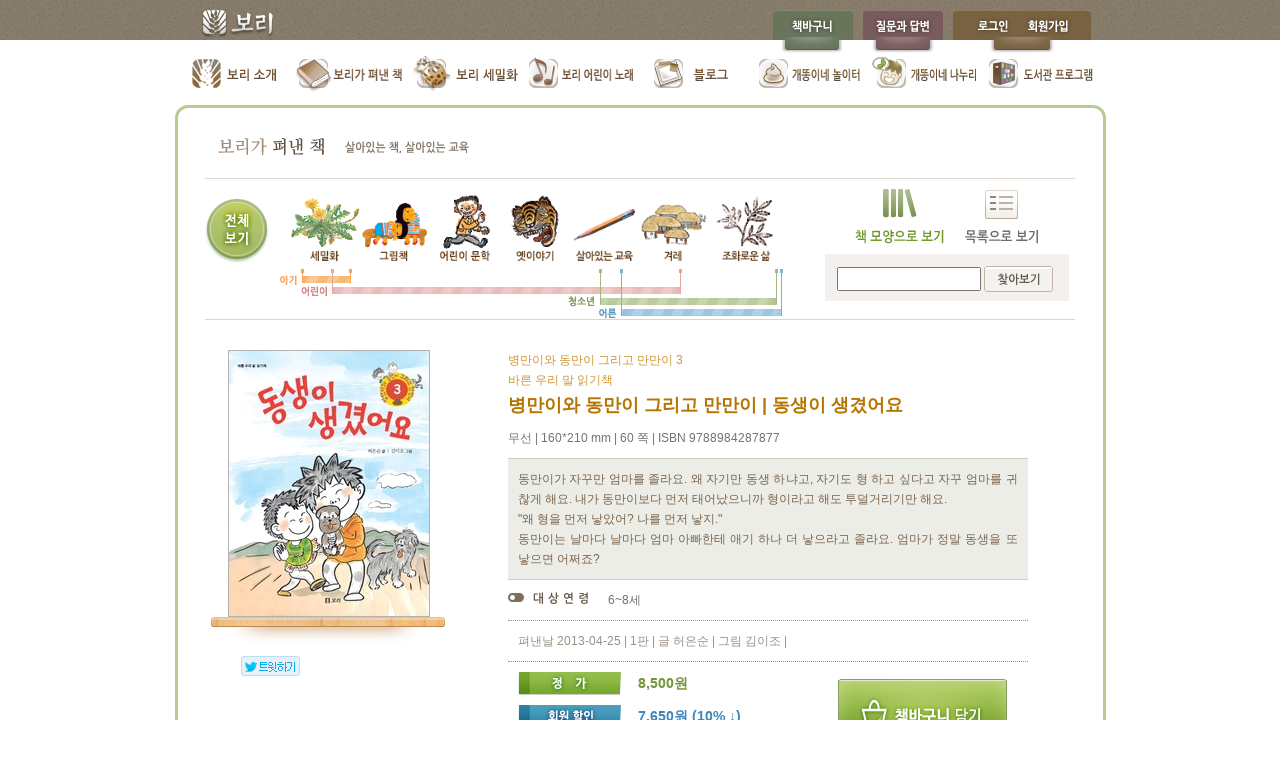

--- FILE ---
content_type: text/html; charset=utf-8
request_url: https://www.boribook.com/books/406
body_size: 4455
content:
<!DOCTYPE html PUBLIC "-//W3C//DTD XHTML 1.0 Transitional//EN" "http://www.w3.org/TR/xhtml1/DTD/xhtml1-transitional.dtd">
<html xmlns="http://www.w3.org/1999/xhtml" xml:lang="ko" lang="ko">
<head>
	<meta http-equiv="content-type" content="text/html;charset=UTF-8" />
	<title>보리출판사 누리집입니다</title>
	<meta name="keywords" content="보리출판사, 변산 공동체, 세밀화, 어린이 책, 참교육" />
	<link href="/stylesheets/default.css?1540141046" media="screen" rel="stylesheet" type="text/css" />
	<link href="/stylesheets/app_default.css?1580831612" media="screen" rel="stylesheet" type="text/css" />
	<link href="/stylesheets/book.css?1389423522" media="screen" rel="stylesheet" type="text/css" />
	<link href="/stylesheets/stack.css?1287997980" media="screen" rel="stylesheet" type="text/css" />
	<link href="/stylesheets/jquery_ui_css/jquery-ui-1.8.5.custom.css?1288522184" media="screen" rel="stylesheet" type="text/css" />
	<link href="/stylesheets/dock_style.css?1288333303" media="screen" rel="stylesheet" type="text/css" />
	<link href="/stylesheets/fancybox/jquery.fancybox-1.3.3.css?1289808978" media="screen" rel="stylesheet" type="text/css" />

	<script src="/javascripts/jquery-1.4.4.min.js?1290488659" type="text/javascript"></script>
	<script src="/javascripts/jquery-ui.min.js?1288522184" type="text/javascript"></script>
	<script src="/javascripts/rails.js?1283321338" type="text/javascript"></script>
	<script src="/javascripts/fancybox/jquery.fancybox-1.3.3.pack.js?1289288150" type="text/javascript"></script>
	<script src="/javascripts/application.js?1307896419" type="text/javascript"></script>
	<script src="/javascripts/fisheye-iutil.min.js?1287483503" type="text/javascript"></script>
	<script src="/javascripts/book.js?1379581866" type="text/javascript"></script>
	<meta content="authenticity_token" name="csrf-param" />
<meta content="xe0CbUykaQ1MRPTM3a2wEbb0nGW/NoX7Y8ZtA+y3SJA=" name="csrf-token" />
	<!--[if lt IE 7]>
	<script type="text/javascript" src="/javascripts/DD_belatedPNG-min.js"></script>
	<script type="text/javascript" src="/javascripts/ie6.js"></script>
	<![endif]-->

	
  <style type='text/css'>
    a#image_view_button {
      background: url(/images/book/btn_cover_view_on.gif) no-repeat;
    }
  </style>

	
<script type="text/javascript" >
    _dwiPID="d-X04-188";
    if(typeof(_dwiCatch) == "function") { _dwiCatch();}
</script>


<script type="text/javascript">
  var _gaq = _gaq || [];
  _gaq.push(['_setAccount', 'UA-19977741-1']);
  _gaq.push(['_setDomainName', '.boribook.com']);
  _gaq.push(['_trackPageview']);

  (function() {
    var ga = document.createElement('script'); ga.type = 'text/javascript'; ga.async = true;
    ga.src = ('https:' == document.location.protocol ? 'https://ssl' : 'http://www') + '.google-analytics.com/ga.js';
    var s = document.getElementsByTagName('script')[0]; s.parentNode.insertBefore(ga, s);
  })();
</script>


<!-- For Shayne Kang(@WowInsights) -->
<script>
  (function(i,s,o,g,r,a,m){i['GoogleAnalyticsObject']=r;i[r]=i[r]||function(){
  (i[r].q=i[r].q||[]).push(arguments)},i[r].l=1*new Date();a=s.createElement(o),
  m=s.getElementsByTagName(o)[0];a.async=1;a.src=g;m.parentNode.insertBefore(a,m)
  })(window,document,'script','//www.google-analytics.com/analytics.js','ga');

  ga('create', 'UA-53224079-1', 'auto');

  ga('require', 'linkid', 'linkid.js');
  ga('require', 'displayfeatures');

  ga('send', 'pageview');

  ga('require', 'ecommerce');

</script>

<!-- From Shayne Kang(@WowInsights) -->
<script src="/javascripts/google_analytics/setup.js?1540141528" type="text/javascript"></script>
<script src="/javascripts/google_analytics/sns.js?1540141528" type="text/javascript"></script>
<script src="/javascripts/google_analytics/partnership.js?1540141528" type="text/javascript"></script>

</head>
<body>
	<div id="fb-root"></div>
	<script>(function(d, s, id) {
	  var js, fjs = d.getElementsByTagName(s)[0];
	  if (d.getElementById(id)) return;
	  js = d.createElement(s); js.id = id;
	  js.src = "//connect.facebook.net/ko_KR/all.js#xfbml=1";
	  fjs.parentNode.insertBefore(js, fjs);
	}(document, 'script', 'facebook-jssdk'));</script>

	<div id="wrapper">
		<div id="common_header">
			<div id="common_header_content">
				<h1><a href="https://www.boribook.com/">보리 출판사</a></h1>
<ul>
	<li><a href="https://www.boribook.com/carts" id="cart_button">책바구니</a></li>
	<!-- <li><a href="#" id="exhibit_button">세밀화 전시</a></li> -->
	<li><a href="https://www.boribook.com/questions" id="qna_button">질문과 답변</a></li>
		<li><a href="https://www.boribook.com/login?return_to=https%3A%2F%2Fwww.boribook.com%2Fbooks%2F406" class="login_button">로그인</a></li>
		<li><a href="https://www.boribook.com/register" id="registor_button">회원가입</a></li>
</ul>
<div class="clear"></div>

			</div>
		</div>
		

		
<ul id="sub_page_main_menu">
	<li><a href="/introduction" id="main_introduce">보리소개</a></li>
	<li><a href="/books/main" id="main_book">보리가 펴낸 책</a></li>
	<li><a href="/miniatures" id="main_picture">보리 세밀화</a></li>
	<li><a href="/child_musics" id="main_music">보리 어린이 노래</a></li>
	<li><a href="https://blog.boribook.com/" id="main_blog">블로그</a></li>
	<li><a href="https://gaeddong.boribook.com/" id="main_gaeddong">개똥이네 놀이터</a></li>
	<li><a href="https://nanuri.boribook.com/" id="main_gaeddong_donation">개똥이네 나누리</a></li>
  <li><a href="https://www.borilibrary.com" id="main_bori_library" target="_blank">도서관 프로그램</a></li>

	<div class="clear"></div>
</ul>


<div id='container'>
  <h2 id="book_logo">보리가 펴낸 책 - 살아있는 책, 살아있는 교육</h2>

  <div id="book_menu_box" class="icon_view">
	<div id="dock_wrapper">
		<a href="/books" id="all_books_button"><img alt="전체보기" src="/images/book/all_book.png?1288199694" /></a>
		<div id="dock">
			<div class="dock-container">
				<a class="dock-item" href="/books?collection_id=1"><span>세밀화</span><img src="/images/book/icon_miniature.png" alt="세밀화" /></a> 
				<a class="dock-item" href="/books?collection_id=2"><span>그림책</span><img src="/images/book/icon_picture_book.png" alt="그림책" /></a> 
				<a class="dock-item" href="/books?collection_id=3"><span>어린이문학</span><img src="/images/book/icon_child.png" alt="어린이문학" /></a> 
				<a class="dock-item" href="/books?collection_id=4"><span>옛이야기</span><img src="/images/book/icon_old_story.png" alt="옛이야기" /></a> 
				<a class="dock-item" href="/books?collection_id=5"><span>살아있는교육</span><img src="/images/book/icon_education.png" alt="살아있는교육" /></a> 
				<a class="dock-item" href="/books?collection_id=6"><span>겨레</span><img src="/images/book/icon_nation.png" alt="겨레" /></a> 
				<a class="dock-item" href="/books?collection_id=7"><span>조화로운 삶</span><img src="/images/book/icon_together.png" alt="조화로운 삶" /></a> 
			</div><!-- end div .dock-container -->
		</div><!-- end div .dock #dock -->
	</div>

	<div id="view_type_search_box">
		<ul>
			<li><a href="/books/list_view" id="list_view_button">목록으로 보기</a></li>
			<li><a href="/books" id="image_view_button">모양으로 보기</a></li>
			<div class="clear"></div>
		</ul>
		<div id="book_search_box">
	<form accept-charset="UTF-8" action="/books/search" method="get"><div style="margin:0;padding:0;display:inline"><input name="utf8" type="hidden" value="&#x2713;" /></div>
		<div>
			<input id="query" name="query" type="text" />
			<input class="submit_button" type="submit" value="검색" />
		</div>
</form></div>

	</div>
	<div class="clear"></div>
</div>


  <div id="detailed_book_content_box">
    <div id="book_infos_box_01">
      <div id="book_image_box">
        <img alt="병만이와 동만이 그리고 만만이 | 동생이 생겼어요" id="book_image" src="/uploads/books/front_image/406_3_large.jpg?1366858462" />
      </div>
      <div id="shelf_image">

      </div>
      <div style="width: 174px; margin: 0 auto;">
        <div class="fb-like" data-href="https://www.boribook.com/books/406" data-send="true" data-layout="button_count" data-width="450" data-show-faces="true"></div>
      </div>
      <a href="https://twitter.com/home?status=병만이와 동만이 그리고 만만이 | 동생이 생겼어요:https://www.boribook.com/books/406+@boribook" id="book_to_twitter" target="_blank">트위터로 책 소개 가져가기</a>
    </div>

    <div id="book_infos_box_02">
      <div id="basic_info">
        <p class="category">
            <a href="/books/list_view?category_id=43">병만이와 동만이 그리고 만만이 3</a>
        </p>
        <p class="pre_title">바른 우리 말 읽기책</p>
        <p class="title">병만이와 동만이 그리고 만만이 | 동생이 생겼어요 <span></span> </p>
        <p class="sub_infos">무선 | 160*210 mm | 60 쪽 | ISBN 9788984287877</p>
      </div>
      <div id="basic_info_description">
        <p>동만이가 자꾸만 엄마를 졸라요. 왜 자기만 동생 하냐고, 자기도 형 하고 싶다고 자꾸 엄마를 귀찮게 해요. 내가 동만이보다 먼저 태어났으니까 형이라고 해도 투덜거리기만 해요.<br />"왜 형을 먼저 낳았어? 나를 먼저 낳지."<br />동만이는 날마다 날마다 엄마 아빠한테 애기 하나 더 낳으라고 졸라요. 엄마가 정말 동생을 또 낳으면 어쩌죠?&nbsp;</p>
      </div>
      <div id="basic_info_age_award">
        <p id="target_age">6~8세</p>
      </div>
      <div id="basic_info_others">
        <p>
          펴낸날 2013-04-25 | 1판 |
          글 허은순 | 
          
          
          그림 김이조 | 
          
          
          
        </p>
      </div>
      <div id="basic_info_price">
        <div id="price_box">
          <p class="price">
            8,500원
          </p>
          <p class="discounted_price">
            7,650원 (10% ↓)
          </p>
          <p class="gaeddong_discounted_price">
            7,650원 (10% ↓)
          </p>
        </div>
        <div id="cart_box">
          <!-- ToDo: 책 현황별 script 추가할 것! -->
          
          
          

            <a href="/line_items?book_id=406" data-method="post" id="cart_btn" rel="nofollow">바구니</a>
        </div>
        <div class="clear"></div>
      </div>
      <div id="basic_info_keywords">
        <p id="keywords_box">
            <a href="/books/keyword_view?keyword_id=1">유아</a>
            <a href="/books/keyword_view?keyword_id=2">어린이</a>
            <a href="/books/keyword_view?keyword_id=10">창작</a>
            <a href="/books/keyword_view?keyword_id=22">글쓰기</a>
        </p>
      </div>
    </div>
    <div class="clear"></div>
  </div>


  <ul id="book_detail_tab_box">
    <li><a href="#" class="description_tab">책 소개</a></li>
    <li><a href="#" class="table_of_contents_tab">목  차</a></li>
    <li class="hidden"><a href="#" class="preview_tab">미리보기</a></li>
    <div class="clear"></div>
  </ul>
  <div id="detailed_book_content_box_02">
    <div id="description">
      <img src="/uploads/picture/1124_original_병만이_온라인.jpg?1366858091" alt="" />

    </div>
    <div id="table_of_contents">
      

    </div>
    <div id="preview">
      <p>미리보기 준비 중입니다.</p>

    </div>
  </div>
</div>

	</div>
	<div id="footer">
		<div id="footer_content">
			<link href="/stylesheets/user.css?1540141046" media="screen" rel="stylesheet" type="text/css" />
<script>
	$(function() {
		$("#user_agreement_link").fancybox({
			'hideOnContentClick': true,
			'showCloseButton': true
		});
	});
</script>

<p class="links">
	검색 | 누리집 지도 | 연락처 및 약도 |
	<a href="/users/stipulate.html" id="user_agreement_link">이용약관</a>
	| 전자우편주소 무단수집 거부 |
	<a href="/users/personal_info.html" class="personal_info_link">개인정보취급방침</a> |
	누리집을 만든 사람
</p>
<p class="infos">
	㈜도서출판 보리 | 10881 경기도 파주시 직지길 492 (문발동 498-11) 도서출판 보리 | 대표이사 유문숙  <br />
	일반 문의 031.955.3535 | 잡지 문의 1666.9346 | 보리 책밭 031.950.9590 | 전자우편 <a href="/cdn-cgi/l/email-protection" class="__cf_email__" data-cfemail="fe9c918c97be9c918c979c919195d09d9193">[email&#160;protected]</a> | 사업자 등록번호 105-81-75407
</p>
<p class="infos">
	Copyright ⓒ 2010 Bori Publishing Co,.Ltd. All rights reserved.
</p>
		</div>
	</div>
	<div class="stack">
	</div>
<script data-cfasync="false" src="/cdn-cgi/scripts/5c5dd728/cloudflare-static/email-decode.min.js"></script><script defer src="https://static.cloudflareinsights.com/beacon.min.js/vcd15cbe7772f49c399c6a5babf22c1241717689176015" integrity="sha512-ZpsOmlRQV6y907TI0dKBHq9Md29nnaEIPlkf84rnaERnq6zvWvPUqr2ft8M1aS28oN72PdrCzSjY4U6VaAw1EQ==" data-cf-beacon='{"version":"2024.11.0","token":"068f887d9d1841fcb0d7e87613815ac2","r":1,"server_timing":{"name":{"cfCacheStatus":true,"cfEdge":true,"cfExtPri":true,"cfL4":true,"cfOrigin":true,"cfSpeedBrain":true},"location_startswith":null}}' crossorigin="anonymous"></script>
</body>
</html>


--- FILE ---
content_type: text/css
request_url: https://www.boribook.com/stylesheets/default.css?1540141046
body_size: 2052
content:
@font-face {
    font-family: NanumGothic;
    src: url('fonts/NanumGothic.eot');
    src: local('NanumGothic'), url('fonts/NanumGothic.woff') format('woff'), url('fonts/NanumGothic.ttf') format('turetype');
    font-weight: normal;
    font-style: normal;
}


* { margin: 0px; padding: 0px; outline: none; }
h1, h2 ,h3, h4, h5, h6 { font-size: 100%; }
ol, ul { list-style: none; }
address, caption, cite, code, dfn, th, var { font-style: normal; font-weight: normal; }
table { border-collapse: collapse; border-spacing: 0px;}
fieldset, img { border: none; }
caption, th { text-align: left; }
q:before, q:after { content:''; }
a { text-decoration: none; cursor: pointer;}

.clear { clear: both; }
.hidden { display: none; }

body {
  font-family: 돋움, Dotum, Helvetica, AppleGothic, sans-serif;
  font-size: 12px;
  color: #78736e;
}

p { text-align: justify; }
p, p span { line-height: 1.7em; }

h3 { font-family: NanumGothic, 돋움, Dotum, Helvetica, AppleGothic, sans-serif; }

#wrapper {
  margin: 0 auto;
  width: 100%;
  min-width: 1024px;
}


/* for ie */
nav, header, footer, section, aside, article { display: block; }

/* common_header */

#common_header {
  background: url(/images/common/header_bg.png) repeat-x;
  height: 40px;
}

#common_header_content {
  margin: 0 auto;
  width: 925px;
  height: 40px;
}

#common_header_content h1 {
  float: left;
}

#common_header_content h1 a {
  display: block;
  background: url(/images/common/header_buttons.png) no-repeat;
  width: 85px;
  height: 30px;
  text-indent: -1000.0em;
  overflow: hidden;
  position: relative;
  top: 10px;
  left: 10px;
}

#common_header_content ul {
  float: right;
  height: 40px;
}

#common_header_content ul li {
  float: left;
  height: 40px;
}

#common_header_content ul li a {
  margin-right: 10px;
  display: block;
  background: url(/images/common/header_buttons.png) no-repeat;
  height: 45px;
  text-indent: -1000.0em;
  overflow: hidden;
  position: relative;
  top: 9px;
}

#common_header_content ul li a#cart_button {
  width: 81px;
  background-position: -95px 0;
}

#common_header_content ul li a#exhibit_button {
  width: 100px;
  background-position: -184px 0;
}

#common_header_content ul li a#qna_button {
  width: 80px;
  background-position: -292px 0;
}

#common_header_content ul li a.login_button {
  margin-right: 0;
  width: 70px;
  background-position: -380px 0;
}

#common_header_content ul li a#registor_button {
  width: 70px;
  background-position: -448px 0;
}

#common_header_content ul li a#logout_button {
  margin-right: 0;
  width: 70px;
  background-position: -522px 0;
}

#common_header_content ul li a#my_page_button {
  width: 70px;
  background-position: -581px 0;
}



/* container */
#container {
  width: 925px;
  margin: 0 auto;
  overflow: hidden;
  min-height: 700px;
}

/* footer */

#footer {
  clear: both;
  height: 140px;
  margin: 0 auto;
  width: 100%;
  background: #625950 url(/images/common/footer_bg.png) repeat-x;
  border-top: 1px solid black;
}

#footer_content {
  margin: 0 auto;
  width: 924px;
  padding-top: 20px;
  height: 110px;
}
  #footer_content p {
    margin-left: 20px;
  }

  #footer_content p.links {
    color: #D0CECB;
    margin-bottom: 15px;
  }

  #footer_content p.links a {
    color: #D0CECB;
  }

  #footer_content p.infos {
    color: #EFEFEE;
    margin-bottom: 5px;
  }

  #footer #footer_content {
    background: url(/images/common/footer_image.png) no-repeat;
    background-position: 670px -1px;
  }



/* pagination */
.pagination {
  padding: 20px;
  text-align: center;
}

.pagination a {
  color: #79736D;
}

.pagination * {
  display: inline-block;
  width: 30px;
  height: 15px;
  border: 1px solid #D1C6C1;
  padding: 7px 0;
}

.pagination em {
  background: #8FB14B;
  color: #FFF;
}

/*flash messages*/
#message_notice,
#message_error {
  font-size: 1.8em;
  text-align: center;
  position: absolute;
  width: 100%;
  top: 0px;
  left: 0px;
  z-index: 999;
  padding: 15px;
  color: white;
  background-color: #303030;
  opacity: 0.8;
}


/*jquery-form validation*/
span.error {
  background: url(/images/unchecked.gif) no-repeat;
  height: 15px;
  padding-left: 16px;
  color: red;
}

span.success {
  background: url(/images/checked.gif) no-repeat;
  height: 15px;
  padding-left: 16px;
}

span.fieldWithErrors label {
  color: red;
}



/* footer 바로 전 info 영역 */
#more_info_area {
  width: 100%;
  border-top: 1px solid #DAD5CC;
  background: #F8F7F5;
}

#more_info_area h3 {
  font-weight: bold;
  font-size: 16px;
  color: #847968;
  height: 20px;
  margin: 20px 0;
}

#more_info_area_box {
  width: 880px;
  margin: 0 auto;
}

#introduction,
#additional_information {
  padding: 0 20px 50px 20px;
  margin: 20px 0 10px 0;
}

#introduction {
  float: left;
  border-right: 1px solid #DAD5CC;
  width: 400px;
}

#additional_information {
  float: right;
  width: 370px;
}

#introduction p {
  text-align: justify;
  padding-left: 10px;
}


/* basic_form */

.basic_form {
  width: 760px;
  margin: 0 auto;
  border-top: 1px solid #D9D5CC;
  border-bottom: 1px solid #D9D5CC;
}

.basic_form .field {
  padding: 7px;
  border-bottom: 1px solid #EFEEEA;
}

.basic_form label {
  display: inline-block;
  width: 80px;
  background: url(/images/cart/bullet_for_label.png) no-repeat;
/*  background-position: 0 2px;*/
  padding-left: 20px;
  text-align: justify;
  color: #8d796d;
  vertical-align: top;
}

.basic_form label.hidden {
  text-indent: -1000.0em;
  overflow: hidden;
  background-position: 0 100px;
  *text-indent: 0;
  *line-height: 0;
}

.basic_form input,
.basic_form textarea {
  border: 2px solid #E3DDD6;
  background: #FAFAFA;
}

.basic_form input {
  height: 20px;
  padding: 0 5px;
  font-size: 13px;
}

.basic_form textarea {
  width: 500px;
  height: 100px;
  padding: 5px;
  font-size: 13px;
}

.basic_form input.short {
  width: 50px;
}

.basic_form input.address01,
.basic_form input.address02 {
  width: 500px;
}

a.find_zipcode01 {
  display: inline-block;
  background: url(/images/common/btn_find_zipcode.png) no-repeat;
  width: 89px;
  height: 25px;
  text-indent: -1000.0em;
  overflow: hidden;
  vertical-align: top;
}

.basic_form .address_input_area {
  margin-top: 5px;
}

.button_box {
  width: 500px;
  margin: 0 auto;
}



/* basic table */

.basic_table {
  width: 830px;
  margin: 0 auto;
  text-align: center;
}

.basic_table th {
  background: #816E5C;
  border-bottom: 2px solid #D3CCC2;
  height: 30px;
  color: #fff;
  font-size: 13px;
  font-weight: bold;
  text-align: center;
}

.basic_table td {
  height: 60px;
  border-bottom: 1px solid #D9D5CC;
}

.basic_table .image_column {
  width: 150px;
  background: #f8f7f5;
}

.basic_table .title_column {
  width: 270px;
  text-align: left;
  color: #709927;
  font-weight: bold;
}

.basic_table .title_column .category_name {
  color: #D2934D;
  font-weight: normal;
}

.basic_table .price_column {
  width: 100px;
  color: #709927;
  background: #fbfaf9;
}

.basic_table .quantity_column {
  width: 150px;
  background: #fbfaf9;
}

.basic_table .delete_column {
  width: 90px;
}

.basic_table .image_column img {
  width: 75px;
  border: 1px solid #d6ccc2;
}


/* zipcode box */

#zipcode_result {
  margin-top: 20px;
  width: 80%;
  list-style: none;
}

#zipcode_result li {
  margin: 5px;
  cursor: pointer;
}


/* footer */


#personal_info_text {
  width: 850px;
  height: 400px;
  padding: 15px;
  margin: 15px;
}



/*  ie6 warning */

#ie6_warning {
  margin: 5px auto;
  width: 940px;
}

#ie6_warning img {
  float: left;
}




/* login box (modal popup) */

#login_error {
  font-size: 14px;
  color: red;
}

#login_box {
  width: 400px;
  height: 300px;
}

#title_area {
  background: url(/images/my_page/bg_login_title.png) no-repeat;
  width: 400px;
  height: 48px;
}

#title_area p { margin: 15px; line-height: 1.0em; }
#title_area p#login_title {
  float: left;
  font-size: 24px;
  color: #FFF;
}
#title_area p#close_x {
  float: right;
  font-size: 24px;
  color: #CDDEBB;
  cursor: pointer;
}

#login_area {
  margin: 30px 40px;
}

.login_form label {
  display: inline-block;
  width: 70px;
  font-size: 14px;
  font-weight: bold;
}

.login_form input {
  width: 210px;
  height: 25px;
  margin: 5px 0;
  font-size: 15px;
  padding: 0 5px;
  background: #F7F7F7;
  border: 2px solid #E5DDD7;
}

#login_button {
  display: block;
  background: url(/images/my_page/btn_login.png) no-repeat;
  width: 223px;
  height: 45px;
  border: 0;
  text-indent: -500em;
  overflow: hidden;
  cursor: pointer;
  margin: 20px 0 20px 75px;
}

#buttons_area li {
  float: left;
  _display: inline;
}

#buttons_area li a {
  display: block;
  text-indent: -500em;
  overflow: hidden;
  height: 25px;
}

#find_id_or_pwd_button {
  background: url(/images/my_page/btn_find_id_or_pwd.png) no-repeat;
  width: 129px;
  margin-left: 75px;
}

#join_button {
  background: url(/images/my_page/btn_register_small.png) no-repeat;
  width: 79px;
  margin-left: 10px;
}

span.bold { font-weight: bold; }
span.red { color: red; }


--- FILE ---
content_type: text/css
request_url: https://www.boribook.com/stylesheets/app_default.css?1580831612
body_size: 457
content:
#container {
	border: 3px solid #B7CC93;
	border-radius: 13px;
	margin-bottom: 30px;
}

h2 {
	text-indent: -1000.0em;
	height: 20px;
	margin: 30px 40px 20px 40px;
}

h2.border_bottom {
	padding-bottom: 10px;
	border-bottom: 1px solid #DCD5CB;
}

h3 {
	color: #a18d79;
	font-size: 22px;
	font-weight: normal;
	margin: 30px;
}

h3 span {
	color: #614e3e;
}

/* main menu(main page)*/
#main_menu {
	margin: 0 auto;
	width: 925px;
	height: 112px;
}

#main_menu li {
	float: left;
	_display: inline;
}

#main_menu #main_photo {
	margin-left: 18px;
	background: url(/images/main_page/chipmunk.png) no-repeat;
	width: 194px;
	height: 112px;
}

#main_menu li a {
	display: block;

/*	background: url(/images/main_page/btn_main_menu.png) no-repeat;*/
/*	background: url(/images/semilhwa/main_gnb_test.png) no-repeat;*/
background: url(/images/main_page/main_menu2.gif) no-repeat;

	width: 86px;
	height: 90px;
	margin-top: 15px;
	text-indent: -1000.0em;
	overflow: hidden;
}

#main_menu li a#main_introduce {
	width: 67px;
	margin-left: 20px;
}

#main_menu li a#main_book {
	width: 80px;
	background-position: -67px 0;
}

#main_menu li a#main_picture {
	width: 80px;
	background-position: -152px 0;
}

#main_menu li a#main_music {
	width: 86px;
	background-position: -232px 0;
}

#main_menu li a#main_blog {
	width: 55px;
	background-position: -326px 0;
}

#main_menu li a#main_gaeddong {
	width: 87px;
	background-position: -381px 0;
}

#main_menu li a#main_gaeddong_donation {
	width: 95px;
	background-position: -470px 0;
}


#main_menu li a#main_lib {
	width: 90px;
	background-position: -565px 0;
}


/* main_menu(sub_pages)*/

#sub_page_main_menu {
	margin: 0 auto;
	width: 925px;
	height: 65px;
}

#sub_page_main_menu li {
	float: left;
	_display: inline;
}

#sub_page_main_menu li a {
	display: block;

/*	background: url(/images/common/btn_main_menu.png) no-repeat;*/
/*	background: url(/images/semilhwa/sub_gnb_test.png) no-repeat;*/
/*  background: url(/images/common/btn_main_menu2.jpg) no-repeat;*/

	width: 115px; 
	height: 50px;
	margin: 10px 0 0 0;
	text-indent: -1000.0em;
	overflow: hidden;
}

#sub_page_main_menu li a#main_introduce {
  background: url(/images/common/sub_main_introduce.gif) no-repeat;
}
#sub_page_main_menu li a#main_book { 
  background: url(/images/common/sub_main_book.gif) no-repeat;
/* background-position: -101px 0; */
}
#sub_page_main_menu li a#main_picture { 
  background: url(/images/common/sub_main_picture.gif) no-repeat;
/* background-position: -225px 0; */
}
#sub_page_main_menu li a#main_music { 
  background: url(/images/common/sub_main_music.gif) no-repeat;
/* background-position: -350px 0; */
}
#sub_page_main_menu li a#main_blog { 
  background: url(/images/common/sub_main_blog.gif) no-repeat;
/* background-position: -463px 0; */
}
#sub_page_main_menu li a#main_gaeddong { 
  background: url(/images/common/sub_main_gaeddong.gif) no-repeat;
/* background-position: -585px 0; */
}
#sub_page_main_menu li a#main_gaeddong_donation { 
  background: url(/images/common/sub_main_gaeddong_donation.gif) no-repeat;
/* background-position: -720px 0; */
}
#sub_page_main_menu li a#main_bori_library { 
  background: url(/images/common/sub_main_bori_library.gif) no-repeat;
/* background-position: -850px 0; */
}

/* login page */

h2#login_page_header {
	background: url(/images/common/h2_wellcome.png) no-repeat;
}

#login_area_container {
	border-top: 1px solid #DAD5CC;
	border-bottom: 1px solid #DAD5CC;
	padding: 25px;
	margin: 0 40px;
}

#login_page_image { float: left; _display: inline; }
#login_box {float: right; _display: inline; }




--- FILE ---
content_type: text/css
request_url: https://www.boribook.com/stylesheets/book.css?1389423522
body_size: 2031
content:
h2#book_logo {
	background: url(/images/book/book_logo.png) no-repeat;
}

#book_menu_box {
	width: 870px;
	margin: 0 auto;
	padding-top: 10px;
	border-top: 1px solid #DCD5CB;
	border-bottom: 1px solid #DCD5CB;
}

#dock_wrapper {
	width: 610px;
	height: 120px;
	float: left;
	margin-top: 10px;
	background: url(/images/book/book_collection_bg.png) no-repeat;
	background-position: 70% 100%;
}

#all_books_button {
	float: left;
	position: relative;
	_display: inline;
}

#dock { width: 500px; margin-left: 70px; }
a.dock-item { position: relative; float: left; margin-right: 10px; _display: inline; }
.dock-item span { display: block; }


#view_type_search_box {
	float: right;
	width: 250px;
}

#view_type_search_box li {
	float: right;
	width: 110px;
	margin-bottom: 10px;
}

#view_type_search_box a {
	display: block;
	text-indent: -1000.0em;
	overflow: hidden;
	height: 55px;
}

a#image_view_button {
	width: 89px;
	height: 55px;
	background: url(/images/book/btn_cover_view_off.gif) no-repeat;
}

a#list_view_button {
	width: 73px;
	height: 55px;
	background: url(/images/book/btn_list_view_off.gif) no-repeat;
}

#book_search_box {
	width: 220px;
	height: 23px;
	background: #F4F0ED;
	padding: 12px;
}

#book_search_box #query {
	width: 140px;
	height: 20px;
}

#book_search_box .submit_button {
	background: url(/images/book/search_button.png) no-repeat;
	width: 69px;
	height: 26px;
	text-indent: -1000.0em;
	overflow: hidden;
	border: 0;
	cursor: pointer;
}

/* 모양으로 보기 index */


#book_list {
	width: 925px;
	margin: 0 auto;
}

.shelf {
	margin: 5px auto;
	width: 864px;
/*	height: 300px;*/
	background: url(/images/book/short_shelf.png) no-repeat;
	background-position: 0 100%;
}

.shelf.first {
	background: url(/images/book/large_shelf.png) no-repeat;
	background-position: 0 100%;
}

.book {
	height: 290px;
	width: 150px;
	float: left;
	margin: 0 33px;
	position: relative;
	_display: inline;
}

.book img {
	position: absolute;
	bottom: 42px;
	border: 1px solid #B3B2B1;
}

.book.most_loved_book img {
	bottom: 53px;
}

.book_marker img {
	border: none;
	position: absolute;
	bottom: 45px;
	left: 105px;
}

.book_wrapper {
	position: absolute;
	bottom: 42px;
	width: 100%;
	background: #F4F0ED;
	height: 220px;
	border: 2px solid #99907B;
	padding-top: 10px;
	cursor: pointer;
}

.book_wrapper p {
	margin: 0 10px;
}

.book_wrapper .title {
	color: #cf7400;
	font-weight: bold;
}

.book_wrapper .price {
	position: absolute;
	bottom: 0;
	margin: 0;
	width: 100%;
	color: #534741;
	font-weight: bold;
	border-top: 1px solid #99907B;
	text-align: center;
}

.most_loved_book .book_wrapper {
	bottom: 53px;
}





/* 목록으로 보기 list_view */

#title_and_tab_box {
	float: left;
	width: 500px;
}

h3#list_view_title {
	margin: 20px 0 0 20px;

	font-size: 16px;
	font-weight: bold;
	color: #594b42;
}

#list_view_title span {
	font-size: 15px;
	font-weight: normal;
}

#list_view_tab {
	position: relative;
	top: 28px;
	left: 30px;
}

#list_view_tab li {
	float: left;
}

#list_view_tab a {
	display: block;
	line-height: 48px;
	font-size: 14px;
	font-weight: bold;
	text-align: center;
	color: #A69F99;
	width: 187px;
	height: 45px;
	background: url(/images/book/tab_list_off.png) no-repeat;
}

#book_contents_area_box {
	padding: 0 10px;
}

#book_contents_area_box #book_contents_box {
	float: left;
	width: 630px;
	min-height: 500px;
}

#book_contents_area_box #book_side_box {
	float: left;
	width: 250px;
	min-height: 500px;
}



.book_content_box {
	margin: 20px;
	margin-bottom: 45px;
}

.book_content_box .book_cover,
.book_content_box .book_info {
	float: left;
}

.book_content_box .book_cover {
	width: 160px;
	margin-top: 30px;
}

.book_content_box .book_cover img {
	border: 1px solid #B3B2B1;
}

.book_content_box .book_info {
	width: 400px;
	margin-left: 15px;
	text-align: justify;
}

.book_info .category_name {
	color: #e88e49;
}

.book_info .title {
	font-size: 14px;
	font-weight: bold;
	color: #709927;
	margin: 10px 0;
}

.book_info .sub_infos {
	color: #a09d99;
	margin-top: 10px;
}

/* side */

#book_category_tree_box h3 {
	background: url(/images/book/h3_category_title.png) no-repeat;
	width: 53px;
	height: 14px;
	text-indent: -1000.0em;
	overflow: hidden;
}

/* search page */

h2#book_search_logo {
	background: url(/images/book/book_search_logo.png) no-repeat;
}

#large_book_search_box_area {
	height: 144px;
	margin: 0 30px;
	border-top: 1px solid #DCD5CB;
	border-bottom: 1px solid #DCD5CB;
	background: url(/images/book/bg_search.png) no-repeat;
}

#large_book_search_box_area #large_search_box {
	width: 420px;
	margin: 50px auto;
}

#large_book_search_box_area #large_search_box input#query {
	width: 300px;
	height: 26px;
	background: #FBFAF9;
	border: 2px solid #CDC6BC;
	padding: 5px;
	font-size: 16px;
}

#large_book_search_box_area #large_search_box input.submit_button {
	background: url(/images/book/btn_search.png) no-repeat;
	width: 89px;
	height: 36px;
	border: 0;
	cursor: pointer;
	text-indent: 500em;
	overflow: hidden;
}

#book_search_query_info_box {
	height: 30px;
	margin: 0 30px;
	padding: 10px 0 0 50px;
	border-bottom: 1px solid #DCD5CB;
	background: #F9F8F7;
	color: #78736e;
	font-size: 14px;
}

#book_search_query_info_box span {
	font-weight: bold;
}

#searced_book_contents_box {
	width: 650px;
	margin: 15px auto;
}

/* stack */
.stack ul img { width: 60px; height: 80px;}




/* show page */
#book_infos_box_01,
#book_infos_box_02 {
	margin-top: 30px;
}

#book_infos_box_01 {
	float: left;
	width: 300px;
}

#book_infos_box_01 #book_image_box {
	width: 200px;
/*	min-height: 350px;*/
	margin: 0 auto;
	position: relative;
}

#book_infos_box_01 #book_image_box img {
	display: block;
	width: 200px;
	border: 1px solid #B3B2B1;
}

#book_infos_box_01 #shelf_image {
	width: 234px;
	height: 29px;
	background: url(/images/book/short_shelf_pg.png) no-repeat;
	margin: 0 auto;
}

#book_infos_box_01 a#book_to_twitter {
	margin: 10px 63px;
	display: block;
	background: url(/images/common/icon_to_twitter.png) no-repeat;
	width: 59px;
	height: 20px;
	text-indent: -1000.0em;
	overflow: hidden;
}

#book_infos_box_01 a#book_to_me2day {
	margin: 10px auto;
	display: block;
	background: url(/images/book/book_to_me2day.png) no-repeat;
	width: 174px;
	height: 29px;
	text-indent: -1000.0em;
	overflow: hidden;
}

#book_infos_box_02 {
	float: right;
	width: 560px;
	margin-right: 35px;
}

#basic_info .category a,
#basic_info .pre_title {
	color: #cf9736;
}

#basic_info .category a:hover {
	text-decoration: underline;
}

#basic_info .title {
	font-size: 18px;
	font-weight: bold;
	color: #b67400;
}

#basic_info .title span {
	font-size: 14px;
	font-weight: normal;
}

#basic_info .sub_infos {
	color: #78736e;
	margin-top: 8px;
}

#basic_info_description,
#basic_info_age_award,
#basic_info_others,
#basic_info_price,
#basic_info_keywords {
	width: 500px;
}

#basic_info_description {
	border-top: 1px solid #D8CDBD;
	border-bottom: 1px solid #D8CDBD;
	margin: 10px 0;
	padding: 10px;
	background: #ECEDE6;
	color: #7c654e;
}

#basic_info_others {
	color: #9a9085;
	margin: 10px 0;
	padding: 10px;
	border-top: 1px dotted;
	border-bottom: 1px dotted;
}

#basic_info_keywords {
	margin: 10px 0;
	padding: 10px;
	border-top: 1px solid #DDDDDD;
}

#basic_info_age_award #target_age,
#basic_info_age_award #awards_list,
#basic_info_age_award #related_textbook {
	padding-left: 100px;
}

#basic_info_age_award #target_age { background: url(/images/book/target_age_bg.png) no-repeat; }
#basic_info_age_award #awards_list { background-position:center; background: url(/images/book/awards_bg.png) no-repeat; }
#basic_info_age_award #related_textbook { background-position:center; background: url(/images/book/related_textbook_bg.png) no-repeat; }

#basic_info_price #price_box {
	float: left;
	width: 280px;
}

#basic_info_price #cart_box {
	float: right;
}

#price_box {
	font-weight: bold;
}

#price_box .price {
	padding-left: 120px;
	margin: 0 10px 10px 10px;
	background: url(/images/book/price_info.png) no-repeat;
	color: #739637;
	font-weight: bold;
	font-size: 14px;
}

#price_box .discounted_price {
	padding-left: 120px;
	margin: 10px 10px 0 10px;
	background: url(/images/book/price_info_discounted.png) no-repeat;
	color: #3e86bb;
	font-weight: bold;
	font-size: 14px;
}

#price_box .gaeddong_discounted_price {
	padding-left: 120px;
	margin: 10px 10px 0 10px;
	background: url(/images/book/price_info_gaeddong_discounted.png) no-repeat;
	color: #ba552b;
	font-weight: bold;
	font-size: 14px;
}

#cart_box a {
	margin-top: 5px;
	display: block;
	width: 171px;
	height: 75px;
	text-indent: -1000.0em;
	overflow: hidden;
}

#cart_box a#cart_btn { background: url(/images/book/cart_btn.png) no-repeat; }
#cart_box a#cart_btn_no_sale { background: url(/images/book/cart_btn_no_sale.png) no-repeat; }
#cart_box a#cart_btn_no_stock { background: url(/images/book/cart_btn_no_stock.png) no-repeat; }
#cart_box a#cart_btn_ask { background: url(/images/book/cart_btn_ask.png) no-repeat; }


#keywords_box {
	padding-left: 70px;
	background: url(/images/book/keyword_bullet.png) no-repeat;
	height: 38px;
	margin: 10px;
}

#keywords_box a {
	color: #b67604;
	position: relative;
	top: 5px;
}

#freebies_box {
	padding-left: 70px;
	background: url(/images/book/freebies_bullet.png) no-repeat;
	height: 38px;
	margin: 10px;
	color: #4f7a16;
}

/* show page 하단 */
#detailed_book_content_box_02 {
	border-top: 2px solid #94B472;
}

#detailed_book_content_box_02 div {
	margin: 30px;
}

#book_detail_tab_box {
	height: 31px;
}

#book_detail_tab_box li {
	float: left;
	position: relative;
	top: 2px;
	left: 25px;
	z-index: 10;
	_top: 6px	;
}

#book_detail_tab_box li a {
	display: block;
	background: url(/images/book/tab_detail_off.png) no-repeat;
	width: 102px;
	height: 31px;
	color: #746b66;
	text-align: center;
	font-weight: bold;
	line-height: 35px;
}

/* blog side */

#book_side_box h3 {
	font-weight: bold;
	font-size: 16px;
	color: #847968;
	height: 20px;
	margin: 20px 0;
}


/* keyword_cloud_box */

#keyword_cloud_box {
	margin: 30px 0;
	padding: 10px;
	background: #F3F1EE;
	-moz-border-radius: 10px;
	border-radius: 10px
}

#keyword_cloud_box li {
	display: inline;
	padding: 5px;
	margin-bottom: 5px;
}

#keyword_cloud_box li a {
	color: #78736e;
}


h3#book_collection_title {
	font-family: NanumGothic, 돋움, Dotum, Helvetica, AppleGothic, sans-serif;
	margin: 15px 0 0 40px;
}

--- FILE ---
content_type: text/css
request_url: https://www.boribook.com/stylesheets/stack.css?1287997980
body_size: 158
content:
/*#stacksNav {
	width: 145px;
	height: 25px;
	position: fixed;
	bottom: 100px;
	right: 0;
	padding: 45px 7px 0 0;
	background: #333;
	color: #f5f5f5;
	text-align: center;
	border-top-right-radius: 14px;
	-webkit-border-top-left-radius: 14px;
	-moz-border-radius-topleft: 14px;
	opacity: .65;
	filter: alpha(opacity = 65);
}
*/

.stack { position: fixed; bottom: 60px; right: 45px; }
.stack > img { position: relative; cursor: pointer; padding-top: 35px; z-index: 2; }
.stack ul { list-style: none; position: absolute; top: 5px; cursor: pointer; z-index: 1; }
.stack ul li { position: absolute; left: 10px; }
.stack ul li img { border: 0; }
.stack ul li span { display: none; }
.stack .openStack li span { 
	
	font: 13px NanumGothic, Dotum, AppleGothic, Verdana, Arial, sans-serif;
	display:block;
	height: 14px;
	width: 110px;
	position:absolute;
	top: 17px;
	right:60px;
	line-height: 14px;
	border: 0;
	background-color:#000;
	padding: 3px 10px;
	border-radius: 10px;
	-webkit-border-radius: 10px;
	-moz-border-radius: 10px;
	color: #fcfcfc;
	text-align: center;
	text-shadow: #000 1px 1px 1px;
	opacity: .85;
	filter: alpha(opacity = 85);
}

/* IE Fixes */
#stacksNav { _position: absolute; }
.stack { _position: absolute; }
.stack ul { _z-index:-1; _top:-15px; }
.stack ul li { *right:5px; }


--- FILE ---
content_type: text/css
request_url: https://www.boribook.com/stylesheets/dock_style.css?1288333303
body_size: -28
content:
.dock-container { position: relative; top: 12px; height: 50px; padding-left: 20px; }
a.dock-item { display: block; width: 50px; position: absolute; bottom: 0; text-align: center; text-decoration: none; color: #333; }
.dock-item span { display: none; padding-left: 20px; font-weight: bold; font-size: 13px;}
.dock-item img { border: 0; margin: 5px 10px 0px; width: 100%; }

.dock-item span {
	position: relative;
	left: 10px;
	background-color:#000;
	border-radius: 10px;
	-webkit-border-radius: 10px;
	-moz-border-radius: 10px;
	color: #fcfcfc;
	padding: 0;
	margin: 0;
	text-align: center;
	text-shadow: #000 1px 1px 1px;
	opacity: .75;
	filter: alpha(opacity = 75);
}

--- FILE ---
content_type: text/css
request_url: https://www.boribook.com/stylesheets/user.css?1540141046
body_size: 910
content:
h2#my_page_title {
	background: url(/images/my_page/title.png) no-repeat;
}

#mypage_tab {
	border-top: 1px solid #DBD5CD;
	border-bottom: 1px solid #DBD5CD;
	margin: 10px 30px;
	padding-left: 30px;
	height: 55px;
}

#mypage_tab li {
	float: left;
	margin: 0 3px;
	position: relative;
	top: 12px;

	_display: inline;
}

#mypage_tab li a {
	display: block;
	background: url(/images/my_page/main_tab_off.png) no-repeat;
	width: 187px;
	height: 44px;
	font-size: 14px;
	font-weight: bold;
	line-height: 45px;
	color: #ACA49F;
	text-align: center;
}

#subscriber_info {
	margin: 20px auto;
	width: 700px;
	border: 1px solid #D0C9C4;
	padding: 10px;
	padding-left: 60px;
	background: #F4F2EF url(/images/gaeddong/important.png) no-repeat;
	background-position: 15px;
	-moz-border-radius: 20px;
	border-radius: 20px
}

/* basic form customize */
.field .short {
	width: 60px;
}

.field p {
	margin-left: 110px;
}

.field .check_box_label {
	padding-left: 5px;
	background: #FFF;
}


#edit_user_data_submit,
#user_withdrawal_button {
	margin: 30px;
	margin-left: 320px;
	background: url(/images/my_page/button_bg.png) no-repeat;
	width: 89px;
	height: 45px;
	border: 0;
	text-align: center;
	font-size: 16px;
	font-weight: bold;
	color: #685b53;
	cursor: pointer;
}

/* basic table customize */
#my_page_order_list {
	margin-bottom: 20px;
}


/* 아이디/비번 찾기 */

h2#find_id_title {
	background: url(/images/my_page/h2_find_id.png) no-repeat;
}

#find_id_warpper {
	border-top: 1px solid #DBD5CD;
	border-bottom: 1px solid #DBD5CD;
	margin: 10px 30px;
}

#find_id_box, #reissue_password_box {
	float: left;
	width: 320px;
	margin: 20px 0;
	padding: 0 55px;
	_display: inline;
}

#find_id_box {
	border-right: 1px solid #DBD5CD;
}

.find_form label {
	display: inline-block;
	width: 70px;
	font-size: 14px;
	font-weight: bold;
}

.find_form input {
	width: 200px;
	height: 25px;
	margin: 5px 0;
	font-size: 15px;
	padding: 0 5px;
}

#find_id_button {
	background: url(/images/my_page/btn_find_id.png) no-repeat;
	width: 223px;
	height: 45px;
	border: 0;
	text-indent: -500em;
	overflow: hidden;
	cursor: pointer;
	margin: 20px 70px;
}

#find_password_button {
	background: url(/images/my_page/btn_find_password.png) no-repeat;
	width: 223px;
	height: 45px;
	border: 0;
	text-indent: -500em;
	overflow: hidden;
	cursor: pointer;
	margin: 20px 70px;
}

#find_id_info_box {
	margin: 25px 40px;
	font-size: 14px;
	font-weight: bold;
	color: #847968;
}


/* 회원가입 */

h2#register_header {
	background: url(/images/my_page/h2_register.png) no-repeat;
}

#stipulate_content {
	width: 800px;
	margin: 30px auto;
	height: 100px;
	overflow-y: auto;
	border: 1px solid #EFEEEA;
	padding: 10px;
}

#user_submit_button_area li {
	float: left;
	_display: inline;
	margin: 30px 10px;
}

#register_submit_button {
	display: block;
	margin-left: 120px;
	background: url(/images/my_page/btn_register.png) no-repeat;
	width: 353px;
	height: 54px;
	border: 0;
	text-indent: -1000.0em;
	overflow: hidden;
	cursor: pointer;
}

#stipulate_link {
	display: block;
	color: #F06400;
	font-weight: bold;
	font-size: 13px;
	margin-top: 17px;
}

#stipulate_link:hover {
	text-decoration: underline;
}

#stipulate_text {
	width: 850px;
	height: 400px;
	padding: 15px;
	margin: 15px;
}

#my_mileage_box {
	font-size: 16px;
	margin: 0 60px;
	margin-bottom: 60px;
}

#my_mileage_box .current_mileage {
	color: red;
}


/* 개똥이네 구독 정보 */


#is_subscriber {
	width: 700px;
	font-size: 18px;
	font-weight: bold;
	color: green;
	margin: 10px auto;
	text-align: center;
	margin-bottom: 30px;
}

#subscriber_verification_box {
	margin-left: 50px;
}

#subscriber_verification_box ul li {
	margin: 5px 15px;
}

h4.magazine_subscribe_info {
	font-size: 14px;
	font-weight: bold;
	color: #605951;
	margin-bottom: 25px;
}

#verify_box {
	width: 800px;
	margin: 30px auto;
	
}

.current_cell_phone,
.verify_button_box {
	float: left;
	margin-left: 20px;
	_display: inline;
}

.current_cell_phone {
	margin-top: 10px;
	margin-left: 200px;
	font-size: 14px;
	font-weight: bold;
	color: #685b53;
}

.verify_button {
	display: block;
	background: url(/images/my_page/button_bg.png) no-repeat;
	width: 89px;
	height: 45px;
	border: 0;
	text-align: center;
	font-size: 13px;
	line-height: 40px;
	font-weight: bold;
	color: #685b53;
	cursor: pointer;
}

.sub_status { margin-left: 50px; }

label.required {
	color: #FF6400;
}


--- FILE ---
content_type: application/javascript
request_url: https://www.boribook.com/javascripts/book.js?1379581866
body_size: 1101
content:
$(function () {
	jQuery.fn.stackInitializer = function () {
		var openspeed = 300;
		var closespeed = 300;
		$('.stack>img').toggle(function(){
			var vertical = 0;
			var horizontal = 0;
			var $el=$(this);
			$el.next().children().each(function(){
				$(this).animate({top: '-' + vertical + 'px', left: horizontal + 'px'}, openspeed);
				vertical = vertical + 55;
				horizontal = (horizontal+.75)*2;
			});
			$el.next().animate({top: '-50px', left: '10px'}, openspeed).addClass('openStack')
			   .find('li a>img').animate({width: '50px', marginLeft: '9px'}, openspeed);
			$el.animate({paddingTop: '0'});
		}, function(){
			//reverse above
			var $el=$(this);
			$el.next().removeClass('openStack').children('li').animate({top: '55px', left: '0'}, closespeed);
			$el.next().find('li a>img').animate({width: '60px', marginLeft: '0'}, closespeed);
			$el.animate({paddingTop: '35px'});
		});

		// Stacks additional animation
		$('.stack li a').hover(function(){
			$("img",this).animate({width: '56px'}, 100);
			$("span",this).animate({marginRight: '30px'});
		},function(){
			$("img",this).animate({width: '50px'}, 100);
			$("span",this).animate({marginRight: '0'});
		});
	}

	$("body").stackInitializer(); // body는 의미 없는 obj. 아무것도 참조하지 않고  jQuery.fn을 사용할 수는 없는 걸까?

	// Dock initialize
	$('#dock').Fisheye(
		{
			maxWidth: 25,
			items: 'a',
			itemsText: 'span',
			container: '.dock-container',
			itemWidth: 70,
			proximity: 60,
			alignment : 'left',
			valign: 'bottom',
			halign : 'center'
		}
	);

	// 책바구니로 넣기 effect
 	$('#cart_btn').click(function(e) {
 		var user_id = $(e.target).data('user');
 		if (user_id) {
			var obj = $("#book_image");
			var top = $(".stack").position().top - obj.position().top;
			var left = $(".stack").position().left - obj.position().left;
			obj.css("position", "relative").animate({top: top, left: left, width: '45px' }, 600, function() {obj.remove()} );
			var authenticity_token = $('meta[name="csrf-token"]').attr('content');
			$.post($(this).attr('href'), {'authenticity_token': authenticity_token}, null, 'script');
 		} else {
 			alert("로그인 후 사용할 수 있습니다.")
 		}
  	return false;
	});


	// book detail information tab
	$("#detailed_book_content_box_02 div").css("display", "none");
	$("#description").css("display", "block");
	$("#book_detail_tab_box li a").css({background: 'url(/images/book/tab_detail_off.png) no-repeat', color: '#746b66'});
	$(".description_tab").css({background: 'url(/images/book/tab_detail_on.png) no-repeat', color: '#709927'});

	$(".description_tab").click(function() {
		$("#detailed_book_content_box_02 div").css("display", "none");
		$("#description").css("display", "block");
		$("#book_detail_tab_box li a").css({background: 'url(/images/book/tab_detail_off.png) no-repeat', color: '#746b66'});
		$(".description_tab").css({background: 'url(/images/book/tab_detail_on.png) no-repeat', color: '#709927'});
		return false;
	});
	$(".table_of_contents_tab").click(function() {
		$("#detailed_book_content_box_02 div").css("display", "none");
		$("#table_of_contents").css("display", "block");
		$("#book_detail_tab_box li a").css({background: 'url(/images/book/tab_detail_off.png) no-repeat', color: '#746b66'});
		$(".table_of_contents_tab").css({background: 'url(/images/book/tab_detail_on.png) no-repeat', color: '#709927'});
		return false;
	});
	$(".preview_tab").click(function() {
		$("#detailed_book_content_box_02 div").css("display", "none");
		$("#preview").css("display", "block");
		$("#book_detail_tab_box li a").css({background: 'url(/images/book/tab_detail_off.png) no-repeat', color: '#746b66'});
		$(".preview_tab").css({background: 'url(/images/book/tab_detail_on.png) no-repeat', color: '#709927'});
		return false;
	});

	// 책 상태별 script
	$('#cart_btn_no_sale').click( function() {return false} );
	$('#cart_btn_no_stock').click( function() {return false} );
});



$(function() {
	$("#cart_btn_ask").click(function() {
		alert("구입문의 : (주)그레이트북스 고객지원실 1599-0104");
		return false;
	});
});

$(function() {
	// book info 보이기
	$(".book").hover(
		function() {
			$(this).children('.book_wrapper').fadeToggle("fast", "linear");
		},
		function() {
			$(this).children('.book_wrapper').fadeToggle("fast", "linear");
		}
	);

	// 책 페이지로 링크
	$(".book_wrapper").click(function() {
    window.location = $(this).attr("data-link_to");
	});
});


--- FILE ---
content_type: text/plain
request_url: https://www.google-analytics.com/j/collect?v=1&_v=j102&a=1088483168&t=pageview&_s=1&dl=https%3A%2F%2Fwww.boribook.com%2Fbooks%2F406&ul=en-us%40posix&dt=%EB%B3%B4%EB%A6%AC%EC%B6%9C%ED%8C%90%EC%82%AC%20%EB%88%84%EB%A6%AC%EC%A7%91%EC%9E%85%EB%8B%88%EB%8B%A4&sr=1280x720&vp=1280x720&_u=KGBAgEIzAAAAACAAI~&jid=1357514988&gjid=1840491235&cid=203101337.1767831625&tid=UA-53224079-1&_gid=2095734803.1767831625&_slc=1&z=120961665
body_size: -450
content:
2,cG-P0V9ZVEJH4

--- FILE ---
content_type: application/javascript
request_url: https://www.boribook.com/javascripts/google_analytics/sns.js?1540141528
body_size: -322
content:
$(function(){
  $('#facebook-sns-link').click(function(){
    ga('send', 'event', 'visit', 'sns', 'facebook');
  });

  $('#twitter-sns-link').click(function(){
    ga('send', 'event', 'visit', 'sns', 'twitter');
  })
});


--- FILE ---
content_type: application/javascript
request_url: https://www.boribook.com/javascripts/application.js?1307896419
body_size: 322
content:
// Place your application-specific JavaScript functions and classes here
// This file is automatically included by javascript_include_tag :defaults

// html5 tag 사용
document.createElement("nav");
document.createElement("header");
document.createElement("footer");
document.createElement("section");
document.createElement("aside");
document.createElement("article");


// flash 메시지 노출

$(function() {
	setTimeout(function(){ $('#message_error').slideUp(1000); },2000);
	setTimeout(function(){ $('#message_notice').slideUp(1000); },2000);
});



// login

// $(function() {
// 	$(".login_button").fancybox({
// 		'padding': 0,
// 		'margin': 0,
// 		'showCloseButton': false
// 	});
// 	
// 	$("#close_x").live('click', function() {
// 		$.fancybox.close();
// 		return false;
// 	});
// 
// 	// ie에서 live submit이 작동하지 않음. 일단 partial 속으로 이동
// 	$("form#popup_login_form").live('submit', function() {
// 	 	$.post($(this).attr('action') + ".js", $(this).serialize(), null, "script");
// 	 	return false;
// 	});
// });



// footer
if ($.fancybox) {
	$(function() {
		$(".personal_info_link").fancybox({
			'hideOnContentClick': true,
			'showCloseButton': true
		});
	});
}




// 
// $(function() {
// 	$(".login_button").click(function() {
// 		$("#login_box").dialog({
// 			modal: true,
// 			title: '로그인'
// 		});
// 		$("#user_session_login").focus();
// 		return false;
// 	});
//   $('#new_user_session').submit(function (){
//     $.post($(this).attr('action'), $(this).serialize(), null, "script");
//     return false;
//   });
// });
// 


--- FILE ---
content_type: application/javascript
request_url: https://www.boribook.com/javascripts/google_analytics/partnership.js?1540141528
body_size: -215
content:
$(function(){
  var partnershipList = ["borinoribook", "byeonsan-community", "kmif", "sbook"];
  var partnershipLength = partnershipList.length;
  var i;

  for(i = 0; i < partnershipLength; ++i) {
    var partnership = partnershipList[i];

    $('a#' + partnership).click(function(){
      var label = $(this).attr('id');
      ga('send', 'event', 'visit', 'partnership', label);
    });
  }
});


--- FILE ---
content_type: application/javascript
request_url: https://www.boribook.com/javascripts/google_analytics/setup.js?1540141528
body_size: -249
content:
var GA = {}

GA.eventAfter = function(category, action, label, duration){
  setTimeout(function(){
    ga('send', 'event', category, action, label);
  }, duration);
};
